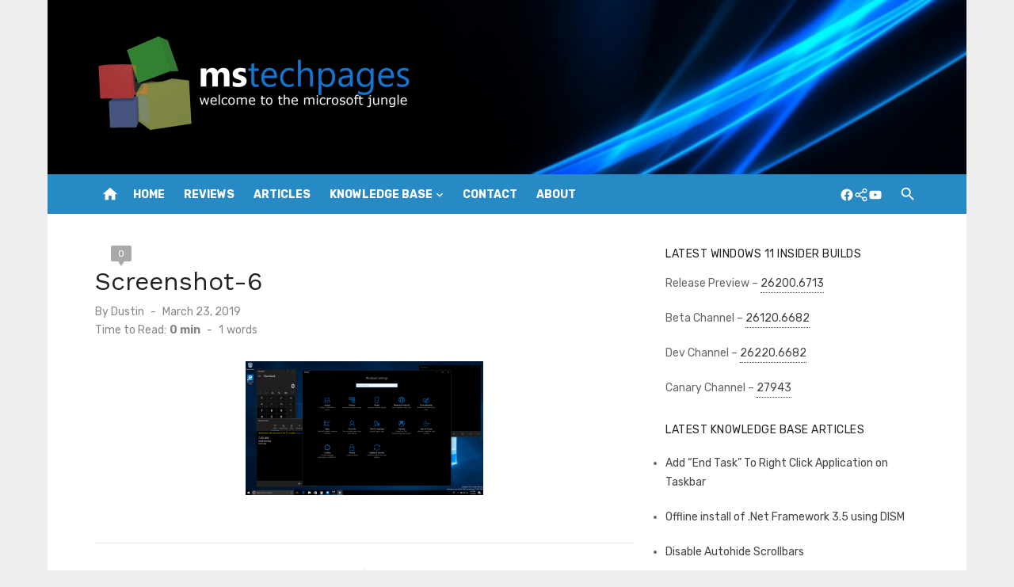

--- FILE ---
content_type: text/html; charset=UTF-8
request_url: https://www.mstechpages.com/screenshot-6/
body_size: 11206
content:
<!DOCTYPE html>
<html lang="en-US">
<head>
	<meta charset="UTF-8">
	<meta name="viewport" content="width=device-width, initial-scale=1">
	<link rel="profile" href="http://gmpg.org/xfn/11">
		<title>Screenshot-6 &#8211; MSTechpages</title>
<meta name='robots' content='max-image-preview:large' />
	<style>img:is([sizes="auto" i], [sizes^="auto," i]) { contain-intrinsic-size: 3000px 1500px }</style>
	<link rel='dns-prefetch' href='//secure.gravatar.com' />
<link rel='dns-prefetch' href='//stats.wp.com' />
<link rel='dns-prefetch' href='//fonts.googleapis.com' />
<link rel='dns-prefetch' href='//v0.wordpress.com' />
<link href='https://fonts.gstatic.com' crossorigin rel='preconnect' />
<link rel="alternate" type="application/rss+xml" title="MSTechpages &raquo; Feed" href="https://www.mstechpages.com/feed/" />
<link rel="alternate" type="application/rss+xml" title="MSTechpages &raquo; Comments Feed" href="https://www.mstechpages.com/comments/feed/" />
<link rel="alternate" type="application/rss+xml" title="MSTechpages &raquo; Screenshot-6 Comments Feed" href="https://www.mstechpages.com/feed/?attachment_id=4571" />
<script type="text/javascript">
/* <![CDATA[ */
window._wpemojiSettings = {"baseUrl":"https:\/\/s.w.org\/images\/core\/emoji\/16.0.1\/72x72\/","ext":".png","svgUrl":"https:\/\/s.w.org\/images\/core\/emoji\/16.0.1\/svg\/","svgExt":".svg","source":{"concatemoji":"https:\/\/www.mstechpages.com\/wp-includes\/js\/wp-emoji-release.min.js?ver=6.8.3"}};
/*! This file is auto-generated */
!function(s,n){var o,i,e;function c(e){try{var t={supportTests:e,timestamp:(new Date).valueOf()};sessionStorage.setItem(o,JSON.stringify(t))}catch(e){}}function p(e,t,n){e.clearRect(0,0,e.canvas.width,e.canvas.height),e.fillText(t,0,0);var t=new Uint32Array(e.getImageData(0,0,e.canvas.width,e.canvas.height).data),a=(e.clearRect(0,0,e.canvas.width,e.canvas.height),e.fillText(n,0,0),new Uint32Array(e.getImageData(0,0,e.canvas.width,e.canvas.height).data));return t.every(function(e,t){return e===a[t]})}function u(e,t){e.clearRect(0,0,e.canvas.width,e.canvas.height),e.fillText(t,0,0);for(var n=e.getImageData(16,16,1,1),a=0;a<n.data.length;a++)if(0!==n.data[a])return!1;return!0}function f(e,t,n,a){switch(t){case"flag":return n(e,"\ud83c\udff3\ufe0f\u200d\u26a7\ufe0f","\ud83c\udff3\ufe0f\u200b\u26a7\ufe0f")?!1:!n(e,"\ud83c\udde8\ud83c\uddf6","\ud83c\udde8\u200b\ud83c\uddf6")&&!n(e,"\ud83c\udff4\udb40\udc67\udb40\udc62\udb40\udc65\udb40\udc6e\udb40\udc67\udb40\udc7f","\ud83c\udff4\u200b\udb40\udc67\u200b\udb40\udc62\u200b\udb40\udc65\u200b\udb40\udc6e\u200b\udb40\udc67\u200b\udb40\udc7f");case"emoji":return!a(e,"\ud83e\udedf")}return!1}function g(e,t,n,a){var r="undefined"!=typeof WorkerGlobalScope&&self instanceof WorkerGlobalScope?new OffscreenCanvas(300,150):s.createElement("canvas"),o=r.getContext("2d",{willReadFrequently:!0}),i=(o.textBaseline="top",o.font="600 32px Arial",{});return e.forEach(function(e){i[e]=t(o,e,n,a)}),i}function t(e){var t=s.createElement("script");t.src=e,t.defer=!0,s.head.appendChild(t)}"undefined"!=typeof Promise&&(o="wpEmojiSettingsSupports",i=["flag","emoji"],n.supports={everything:!0,everythingExceptFlag:!0},e=new Promise(function(e){s.addEventListener("DOMContentLoaded",e,{once:!0})}),new Promise(function(t){var n=function(){try{var e=JSON.parse(sessionStorage.getItem(o));if("object"==typeof e&&"number"==typeof e.timestamp&&(new Date).valueOf()<e.timestamp+604800&&"object"==typeof e.supportTests)return e.supportTests}catch(e){}return null}();if(!n){if("undefined"!=typeof Worker&&"undefined"!=typeof OffscreenCanvas&&"undefined"!=typeof URL&&URL.createObjectURL&&"undefined"!=typeof Blob)try{var e="postMessage("+g.toString()+"("+[JSON.stringify(i),f.toString(),p.toString(),u.toString()].join(",")+"));",a=new Blob([e],{type:"text/javascript"}),r=new Worker(URL.createObjectURL(a),{name:"wpTestEmojiSupports"});return void(r.onmessage=function(e){c(n=e.data),r.terminate(),t(n)})}catch(e){}c(n=g(i,f,p,u))}t(n)}).then(function(e){for(var t in e)n.supports[t]=e[t],n.supports.everything=n.supports.everything&&n.supports[t],"flag"!==t&&(n.supports.everythingExceptFlag=n.supports.everythingExceptFlag&&n.supports[t]);n.supports.everythingExceptFlag=n.supports.everythingExceptFlag&&!n.supports.flag,n.DOMReady=!1,n.readyCallback=function(){n.DOMReady=!0}}).then(function(){return e}).then(function(){var e;n.supports.everything||(n.readyCallback(),(e=n.source||{}).concatemoji?t(e.concatemoji):e.wpemoji&&e.twemoji&&(t(e.twemoji),t(e.wpemoji)))}))}((window,document),window._wpemojiSettings);
/* ]]> */
</script>

<style id='wp-emoji-styles-inline-css' type='text/css'>

	img.wp-smiley, img.emoji {
		display: inline !important;
		border: none !important;
		box-shadow: none !important;
		height: 1em !important;
		width: 1em !important;
		margin: 0 0.07em !important;
		vertical-align: -0.1em !important;
		background: none !important;
		padding: 0 !important;
	}
</style>
<link rel='stylesheet' id='wp-block-library-css' href='https://www.mstechpages.com/wp-includes/css/dist/block-library/style.min.css?ver=6.8.3' type='text/css' media='all' />
<style id='classic-theme-styles-inline-css' type='text/css'>
/*! This file is auto-generated */
.wp-block-button__link{color:#fff;background-color:#32373c;border-radius:9999px;box-shadow:none;text-decoration:none;padding:calc(.667em + 2px) calc(1.333em + 2px);font-size:1.125em}.wp-block-file__button{background:#32373c;color:#fff;text-decoration:none}
</style>
<link rel='stylesheet' id='wpda_countdown_gutenberg_css-css' href='https://www.mstechpages.com/wp-content/plugins/widget-countdown/includes/gutenberg/style.css?ver=6.8.3' type='text/css' media='all' />
<style id='auto-amazon-links-unit-style-inline-css' type='text/css'>
.aal-gutenberg-preview{max-height:400px;overflow:auto}

</style>
<link rel='stylesheet' id='mediaelement-css' href='https://www.mstechpages.com/wp-includes/js/mediaelement/mediaelementplayer-legacy.min.css?ver=4.2.17' type='text/css' media='all' />
<link rel='stylesheet' id='wp-mediaelement-css' href='https://www.mstechpages.com/wp-includes/js/mediaelement/wp-mediaelement.min.css?ver=6.8.3' type='text/css' media='all' />
<style id='jetpack-sharing-buttons-style-inline-css' type='text/css'>
.jetpack-sharing-buttons__services-list{display:flex;flex-direction:row;flex-wrap:wrap;gap:0;list-style-type:none;margin:5px;padding:0}.jetpack-sharing-buttons__services-list.has-small-icon-size{font-size:12px}.jetpack-sharing-buttons__services-list.has-normal-icon-size{font-size:16px}.jetpack-sharing-buttons__services-list.has-large-icon-size{font-size:24px}.jetpack-sharing-buttons__services-list.has-huge-icon-size{font-size:36px}@media print{.jetpack-sharing-buttons__services-list{display:none!important}}.editor-styles-wrapper .wp-block-jetpack-sharing-buttons{gap:0;padding-inline-start:0}ul.jetpack-sharing-buttons__services-list.has-background{padding:1.25em 2.375em}
</style>
<style id='global-styles-inline-css' type='text/css'>
:root{--wp--preset--aspect-ratio--square: 1;--wp--preset--aspect-ratio--4-3: 4/3;--wp--preset--aspect-ratio--3-4: 3/4;--wp--preset--aspect-ratio--3-2: 3/2;--wp--preset--aspect-ratio--2-3: 2/3;--wp--preset--aspect-ratio--16-9: 16/9;--wp--preset--aspect-ratio--9-16: 9/16;--wp--preset--color--black: #000000;--wp--preset--color--cyan-bluish-gray: #abb8c3;--wp--preset--color--white: #ffffff;--wp--preset--color--pale-pink: #f78da7;--wp--preset--color--vivid-red: #cf2e2e;--wp--preset--color--luminous-vivid-orange: #ff6900;--wp--preset--color--luminous-vivid-amber: #fcb900;--wp--preset--color--light-green-cyan: #7bdcb5;--wp--preset--color--vivid-green-cyan: #00d084;--wp--preset--color--pale-cyan-blue: #8ed1fc;--wp--preset--color--vivid-cyan-blue: #0693e3;--wp--preset--color--vivid-purple: #9b51e0;--wp--preset--color--dark-gray: #222222;--wp--preset--color--medium-gray: #444444;--wp--preset--color--light-gray: #888888;--wp--preset--color--accent: #0573b4;--wp--preset--gradient--vivid-cyan-blue-to-vivid-purple: linear-gradient(135deg,rgba(6,147,227,1) 0%,rgb(155,81,224) 100%);--wp--preset--gradient--light-green-cyan-to-vivid-green-cyan: linear-gradient(135deg,rgb(122,220,180) 0%,rgb(0,208,130) 100%);--wp--preset--gradient--luminous-vivid-amber-to-luminous-vivid-orange: linear-gradient(135deg,rgba(252,185,0,1) 0%,rgba(255,105,0,1) 100%);--wp--preset--gradient--luminous-vivid-orange-to-vivid-red: linear-gradient(135deg,rgba(255,105,0,1) 0%,rgb(207,46,46) 100%);--wp--preset--gradient--very-light-gray-to-cyan-bluish-gray: linear-gradient(135deg,rgb(238,238,238) 0%,rgb(169,184,195) 100%);--wp--preset--gradient--cool-to-warm-spectrum: linear-gradient(135deg,rgb(74,234,220) 0%,rgb(151,120,209) 20%,rgb(207,42,186) 40%,rgb(238,44,130) 60%,rgb(251,105,98) 80%,rgb(254,248,76) 100%);--wp--preset--gradient--blush-light-purple: linear-gradient(135deg,rgb(255,206,236) 0%,rgb(152,150,240) 100%);--wp--preset--gradient--blush-bordeaux: linear-gradient(135deg,rgb(254,205,165) 0%,rgb(254,45,45) 50%,rgb(107,0,62) 100%);--wp--preset--gradient--luminous-dusk: linear-gradient(135deg,rgb(255,203,112) 0%,rgb(199,81,192) 50%,rgb(65,88,208) 100%);--wp--preset--gradient--pale-ocean: linear-gradient(135deg,rgb(255,245,203) 0%,rgb(182,227,212) 50%,rgb(51,167,181) 100%);--wp--preset--gradient--electric-grass: linear-gradient(135deg,rgb(202,248,128) 0%,rgb(113,206,126) 100%);--wp--preset--gradient--midnight: linear-gradient(135deg,rgb(2,3,129) 0%,rgb(40,116,252) 100%);--wp--preset--font-size--small: 14px;--wp--preset--font-size--medium: 20px;--wp--preset--font-size--large: 24px;--wp--preset--font-size--x-large: 42px;--wp--preset--font-size--normal: 16px;--wp--preset--font-size--huge: 32px;--wp--preset--spacing--20: 0.44rem;--wp--preset--spacing--30: 0.67rem;--wp--preset--spacing--40: 1rem;--wp--preset--spacing--50: 1.5rem;--wp--preset--spacing--60: 2.25rem;--wp--preset--spacing--70: 3.38rem;--wp--preset--spacing--80: 5.06rem;--wp--preset--shadow--natural: 6px 6px 9px rgba(0, 0, 0, 0.2);--wp--preset--shadow--deep: 12px 12px 50px rgba(0, 0, 0, 0.4);--wp--preset--shadow--sharp: 6px 6px 0px rgba(0, 0, 0, 0.2);--wp--preset--shadow--outlined: 6px 6px 0px -3px rgba(255, 255, 255, 1), 6px 6px rgba(0, 0, 0, 1);--wp--preset--shadow--crisp: 6px 6px 0px rgba(0, 0, 0, 1);}:where(.is-layout-flex){gap: 0.5em;}:where(.is-layout-grid){gap: 0.5em;}body .is-layout-flex{display: flex;}.is-layout-flex{flex-wrap: wrap;align-items: center;}.is-layout-flex > :is(*, div){margin: 0;}body .is-layout-grid{display: grid;}.is-layout-grid > :is(*, div){margin: 0;}:where(.wp-block-columns.is-layout-flex){gap: 2em;}:where(.wp-block-columns.is-layout-grid){gap: 2em;}:where(.wp-block-post-template.is-layout-flex){gap: 1.25em;}:where(.wp-block-post-template.is-layout-grid){gap: 1.25em;}.has-black-color{color: var(--wp--preset--color--black) !important;}.has-cyan-bluish-gray-color{color: var(--wp--preset--color--cyan-bluish-gray) !important;}.has-white-color{color: var(--wp--preset--color--white) !important;}.has-pale-pink-color{color: var(--wp--preset--color--pale-pink) !important;}.has-vivid-red-color{color: var(--wp--preset--color--vivid-red) !important;}.has-luminous-vivid-orange-color{color: var(--wp--preset--color--luminous-vivid-orange) !important;}.has-luminous-vivid-amber-color{color: var(--wp--preset--color--luminous-vivid-amber) !important;}.has-light-green-cyan-color{color: var(--wp--preset--color--light-green-cyan) !important;}.has-vivid-green-cyan-color{color: var(--wp--preset--color--vivid-green-cyan) !important;}.has-pale-cyan-blue-color{color: var(--wp--preset--color--pale-cyan-blue) !important;}.has-vivid-cyan-blue-color{color: var(--wp--preset--color--vivid-cyan-blue) !important;}.has-vivid-purple-color{color: var(--wp--preset--color--vivid-purple) !important;}.has-black-background-color{background-color: var(--wp--preset--color--black) !important;}.has-cyan-bluish-gray-background-color{background-color: var(--wp--preset--color--cyan-bluish-gray) !important;}.has-white-background-color{background-color: var(--wp--preset--color--white) !important;}.has-pale-pink-background-color{background-color: var(--wp--preset--color--pale-pink) !important;}.has-vivid-red-background-color{background-color: var(--wp--preset--color--vivid-red) !important;}.has-luminous-vivid-orange-background-color{background-color: var(--wp--preset--color--luminous-vivid-orange) !important;}.has-luminous-vivid-amber-background-color{background-color: var(--wp--preset--color--luminous-vivid-amber) !important;}.has-light-green-cyan-background-color{background-color: var(--wp--preset--color--light-green-cyan) !important;}.has-vivid-green-cyan-background-color{background-color: var(--wp--preset--color--vivid-green-cyan) !important;}.has-pale-cyan-blue-background-color{background-color: var(--wp--preset--color--pale-cyan-blue) !important;}.has-vivid-cyan-blue-background-color{background-color: var(--wp--preset--color--vivid-cyan-blue) !important;}.has-vivid-purple-background-color{background-color: var(--wp--preset--color--vivid-purple) !important;}.has-black-border-color{border-color: var(--wp--preset--color--black) !important;}.has-cyan-bluish-gray-border-color{border-color: var(--wp--preset--color--cyan-bluish-gray) !important;}.has-white-border-color{border-color: var(--wp--preset--color--white) !important;}.has-pale-pink-border-color{border-color: var(--wp--preset--color--pale-pink) !important;}.has-vivid-red-border-color{border-color: var(--wp--preset--color--vivid-red) !important;}.has-luminous-vivid-orange-border-color{border-color: var(--wp--preset--color--luminous-vivid-orange) !important;}.has-luminous-vivid-amber-border-color{border-color: var(--wp--preset--color--luminous-vivid-amber) !important;}.has-light-green-cyan-border-color{border-color: var(--wp--preset--color--light-green-cyan) !important;}.has-vivid-green-cyan-border-color{border-color: var(--wp--preset--color--vivid-green-cyan) !important;}.has-pale-cyan-blue-border-color{border-color: var(--wp--preset--color--pale-cyan-blue) !important;}.has-vivid-cyan-blue-border-color{border-color: var(--wp--preset--color--vivid-cyan-blue) !important;}.has-vivid-purple-border-color{border-color: var(--wp--preset--color--vivid-purple) !important;}.has-vivid-cyan-blue-to-vivid-purple-gradient-background{background: var(--wp--preset--gradient--vivid-cyan-blue-to-vivid-purple) !important;}.has-light-green-cyan-to-vivid-green-cyan-gradient-background{background: var(--wp--preset--gradient--light-green-cyan-to-vivid-green-cyan) !important;}.has-luminous-vivid-amber-to-luminous-vivid-orange-gradient-background{background: var(--wp--preset--gradient--luminous-vivid-amber-to-luminous-vivid-orange) !important;}.has-luminous-vivid-orange-to-vivid-red-gradient-background{background: var(--wp--preset--gradient--luminous-vivid-orange-to-vivid-red) !important;}.has-very-light-gray-to-cyan-bluish-gray-gradient-background{background: var(--wp--preset--gradient--very-light-gray-to-cyan-bluish-gray) !important;}.has-cool-to-warm-spectrum-gradient-background{background: var(--wp--preset--gradient--cool-to-warm-spectrum) !important;}.has-blush-light-purple-gradient-background{background: var(--wp--preset--gradient--blush-light-purple) !important;}.has-blush-bordeaux-gradient-background{background: var(--wp--preset--gradient--blush-bordeaux) !important;}.has-luminous-dusk-gradient-background{background: var(--wp--preset--gradient--luminous-dusk) !important;}.has-pale-ocean-gradient-background{background: var(--wp--preset--gradient--pale-ocean) !important;}.has-electric-grass-gradient-background{background: var(--wp--preset--gradient--electric-grass) !important;}.has-midnight-gradient-background{background: var(--wp--preset--gradient--midnight) !important;}.has-small-font-size{font-size: var(--wp--preset--font-size--small) !important;}.has-medium-font-size{font-size: var(--wp--preset--font-size--medium) !important;}.has-large-font-size{font-size: var(--wp--preset--font-size--large) !important;}.has-x-large-font-size{font-size: var(--wp--preset--font-size--x-large) !important;}
:where(.wp-block-post-template.is-layout-flex){gap: 1.25em;}:where(.wp-block-post-template.is-layout-grid){gap: 1.25em;}
:where(.wp-block-columns.is-layout-flex){gap: 2em;}:where(.wp-block-columns.is-layout-grid){gap: 2em;}
:root :where(.wp-block-pullquote){font-size: 1.5em;line-height: 1.6;}
</style>
<link rel='stylesheet' id='amazon-auto-links-_common-css' href='https://www.mstechpages.com/wp-content/plugins/amazon-auto-links/template/_common/style.min.css?ver=5.4.3' type='text/css' media='all' />
<link rel='stylesheet' id='amazon-auto-links-list-css' href='https://www.mstechpages.com/wp-content/plugins/amazon-auto-links/template/list/style.min.css?ver=1.4.1' type='text/css' media='all' />
<link rel='stylesheet' id='short-news-fonts-css' href='https://fonts.googleapis.com/css?family=Work+Sans%3A400%2C700%2C900%2C400italic%7CRubik%3A400%2C700%2C400italic%2C700italic&#038;subset=latin%2Clatin-ext&#038;display=fallback' type='text/css' media='all' />
<link rel='stylesheet' id='short-news-style-css' href='https://www.mstechpages.com/wp-content/themes/short-news/style.css?ver=1.1.5' type='text/css' media='all' />
<style id='short-news-style-inline-css' type='text/css'>
.site-logo {max-width: 100%;}.custom-header {background-image: url(https://www.mstechpages.com/wp-content/uploads/2018/12/header.png);}
</style>
<link rel='stylesheet' id='short-news-social-icons-css' href='https://www.mstechpages.com/wp-content/themes/short-news/assets/css/social-icons.css?ver=1.0.0' type='text/css' media='all' />
<link rel='stylesheet' id='dashicons-css' href='https://www.mstechpages.com/wp-includes/css/dashicons.min.css?ver=6.8.3' type='text/css' media='all' />
<link rel='stylesheet' id='wp-pointer-css' href='https://www.mstechpages.com/wp-includes/css/wp-pointer.min.css?ver=6.8.3' type='text/css' media='all' />
<script type="text/javascript" src="https://www.mstechpages.com/wp-includes/js/jquery/jquery.min.js?ver=3.7.1" id="jquery-core-js"></script>
<script type="text/javascript" src="https://www.mstechpages.com/wp-includes/js/jquery/jquery-migrate.min.js?ver=3.4.1" id="jquery-migrate-js"></script>
<link rel="https://api.w.org/" href="https://www.mstechpages.com/wp-json/" /><link rel="alternate" title="JSON" type="application/json" href="https://www.mstechpages.com/wp-json/wp/v2/media/4571" /><link rel="EditURI" type="application/rsd+xml" title="RSD" href="https://www.mstechpages.com/xmlrpc.php?rsd" />
<meta name="generator" content="WordPress 6.8.3" />
<link rel='shortlink' href='https://wp.me/a16T7w-1bJ' />
<link rel="alternate" title="oEmbed (JSON)" type="application/json+oembed" href="https://www.mstechpages.com/wp-json/oembed/1.0/embed?url=https%3A%2F%2Fwww.mstechpages.com%2Fscreenshot-6%2F" />
<link rel="alternate" title="oEmbed (XML)" type="text/xml+oembed" href="https://www.mstechpages.com/wp-json/oembed/1.0/embed?url=https%3A%2F%2Fwww.mstechpages.com%2Fscreenshot-6%2F&#038;format=xml" />
	<style>img#wpstats{display:none}</style>
		<style type='text/css' id='amazon-auto-links-button-css' data-version='5.4.3'>.amazon-auto-links-button.amazon-auto-links-button-default { background-image: -webkit-linear-gradient(top, #4997e5, #3f89ba);background-image: -moz-linear-gradient(top, #4997e5, #3f89ba);background-image: -ms-linear-gradient(top, #4997e5, #3f89ba);background-image: -o-linear-gradient(top, #4997e5, #3f89ba);background-image: linear-gradient(to bottom, #4997e5, #3f89ba);-webkit-border-radius: 4px;-moz-border-radius: 4px;border-radius: 4px;margin-left: auto;margin-right: auto;text-align: center;white-space: nowrap;color: #ffffff;font-size: 13px;text-shadow: 0 0 transparent;width: 100px;padding: 7px 8px 8px 8px;background: #3498db;border: solid #6891a5 1px;text-decoration: none;}.amazon-auto-links-button.amazon-auto-links-button-default:hover {background: #3cb0fd;background-image: -webkit-linear-gradient(top, #3cb0fd, #3498db);background-image: -moz-linear-gradient(top, #3cb0fd, #3498db);background-image: -ms-linear-gradient(top, #3cb0fd, #3498db);background-image: -o-linear-gradient(top, #3cb0fd, #3498db);background-image: linear-gradient(to bottom, #3cb0fd, #3498db);text-decoration: none;}.amazon-auto-links-button.amazon-auto-links-button-default > a {color: inherit; border-bottom: none;text-decoration: none; }.amazon-auto-links-button.amazon-auto-links-button-default > a:hover {color: inherit;}.amazon-auto-links-button > a, .amazon-auto-links-button > a:hover {-webkit-box-shadow: none;box-shadow: none;color: inherit;}div.amazon-auto-links-button {line-height: 1.3; }button.amazon-auto-links-button {white-space: nowrap;}.amazon-auto-links-button-link {text-decoration: none;}.amazon-auto-links-button-5307 { margin-right: auto; margin-left: auto; white-space: nowrap; text-align: center; display: inline-flex; justify-content: space-around; font-size: 13px; color: #000000; font-weight: 500; padding: 3px; border-radius: 4px; border-color: #c89411 #b0820f #99710d; border-width: 1px; background-color: #ecb21f; transform: scale(0.98); border-style: solid; background-image: linear-gradient(to bottom,#f8e3ad,#eeba37); } .amazon-auto-links-button-5307 * { box-sizing: border-box; } .amazon-auto-links-button-5307 .button-icon { margin-right: auto; margin-left: auto; display: none; height: auto; border: solid 0; } .amazon-auto-links-button-5307 .button-icon > i { display: inline-block; width: 100%; height: 100%; } .amazon-auto-links-button-5307 .button-icon-left { display: inline-flex; background-color: #2d2d2d; border-width: 1px; border-color: #0a0a0a; border-radius: 2px; margin: 0px; padding-top: 2px; padding-right: 2px; padding-bottom: 3px; padding-left: 2px; min-width: 25px; min-height: 25px; } .amazon-auto-links-button-5307 .button-icon-left > i { background-color: #ffffff; background-size: contain; background-position: center; background-repeat: no-repeat; -webkit-mask-image: url('https://www.mstechpages.com/wp-content/plugins/amazon-auto-links/include/core/component/button/asset/image/icon/cart.svg'); mask-image: url('https://www.mstechpages.com/wp-content/plugins/amazon-auto-links/include/core/component/button/asset/image/icon/cart.svg'); -webkit-mask-position: center center; mask-position: center center; -webkit-mask-repeat: no-repeat; mask-repeat: no-repeat; } .amazon-auto-links-button-5307 .button-label { margin-top: 0px; margin-right: 32px; margin-bottom: 0px; margin-left: 32px; } .amazon-auto-links-button-5307 > * { align-items: center; display: inline-flex; vertical-align: middle; } .amazon-auto-links-button-5307:hover { transform: scale(1.0); filter: alpha(opacity=70); opacity: 0.7; }.amazon-auto-links-button-5308 { display: block; margin-right: auto; margin-left: auto; position: relative; width: 176px; height: 28px; } .amazon-auto-links-button-5308 > img { height: unset; max-width: 100%; max-height: 100%; margin-right: auto; margin-left: auto; display: block; position: absolute; top: 50%; left: 50%; -ms-transform: translate(-50%, -50%); transform: translate(-50%, -50%); }.amazon-auto-links-button-5309 { display: block; margin-right: auto; margin-left: auto; position: relative; width: 148px; height: 79px; transform: scale(0.98); } .amazon-auto-links-button-5309:hover { transform: scale(1.0); } .amazon-auto-links-button-5309 > img { height: unset; max-width: 100%; max-height: 100%; margin-right: auto; margin-left: auto; display: block; position: absolute; top: 50%; left: 50%; -ms-transform: translate(-50%, -50%); transform: translate(-50%, -50%); } .amazon-auto-links-button-5309 > img:hover { filter: alpha(opacity=70); opacity: 0.7; }.amazon-auto-links-button-5304 { margin-right: auto; margin-left: auto; white-space: nowrap; text-align: center; display: inline-flex; justify-content: space-around; font-size: 13px; color: #ffffff; font-weight: 400; padding-top: 8px; padding-right: 16px; padding-bottom: 8px; padding-left: 16px; border-radius: 4px; border-color: #1f628d; border-width: 1px; background-color: #4997e5; transform: scale(0.98); border-style: none; background-solid: solid; } .amazon-auto-links-button-5304 * { box-sizing: border-box; } .amazon-auto-links-button-5304 .button-icon { margin-right: auto; margin-left: auto; display: none; height: auto; border: solid 0; } .amazon-auto-links-button-5304 .button-icon > i { display: inline-block; width: 100%; height: 100%; } .amazon-auto-links-button-5304 .button-icon-left { display: inline-flex; background-color: transparent; border-color: transparent; padding: 0px; margin: 0px; min-height: 17px; min-width: 17px; padding-top: 0px; padding-right: 0px; padding-bottom: 0px; padding-left: 0px; } .amazon-auto-links-button-5304 .button-icon-left > i { background-color: #ffffff; background-size: contain; background-position: center; background-repeat: no-repeat; -webkit-mask-image: url('https://www.mstechpages.com/wp-content/plugins/amazon-auto-links/include/core/component/button/asset/image/icon/cart.svg'); mask-image: url('https://www.mstechpages.com/wp-content/plugins/amazon-auto-links/include/core/component/button/asset/image/icon/cart.svg'); -webkit-mask-position: center center; mask-position: center center; -webkit-mask-repeat: no-repeat; mask-repeat: no-repeat; } .amazon-auto-links-button-5304 .button-label { margin-top: 0px; margin-right: 8px; margin-bottom: 0px; margin-left: 8px; } .amazon-auto-links-button-5304 > * { align-items: center; display: inline-flex; vertical-align: middle; } .amazon-auto-links-button-5304:hover { transform: scale(1.0); filter: alpha(opacity=70); opacity: 0.7; }.amazon-auto-links-button-5305 { margin-right: auto; margin-left: auto; white-space: nowrap; text-align: center; display: inline-flex; justify-content: space-around; font-size: 13px; color: #ffffff; font-weight: 400; padding-top: 8px; padding-right: 16px; padding-bottom: 8px; padding-left: 16px; border-radius: 0px; border-color: #1f628d; border-width: 1px; background-color: #0a0101; transform: scale(0.98); border-style: none; background-solid: solid; } .amazon-auto-links-button-5305 * { box-sizing: border-box; } .amazon-auto-links-button-5305 .button-icon { margin-right: auto; margin-left: auto; display: none; height: auto; border: solid 0; } .amazon-auto-links-button-5305 .button-icon > i { display: inline-block; width: 100%; height: 100%; } .amazon-auto-links-button-5305 .button-icon-left { display: inline-flex; background-color: transparent; border-color: transparent; padding: 0px; margin: 0px; min-height: 17px; min-width: 17px; padding-top: 0px; padding-right: 0px; padding-bottom: 0px; padding-left: 0px; } .amazon-auto-links-button-5305 .button-icon-left > i { background-color: #ffffff; background-size: contain; background-position: center; background-repeat: no-repeat; -webkit-mask-image: url('https://www.mstechpages.com/wp-content/plugins/amazon-auto-links/include/core/component/button/asset/image/icon/cart.svg'); mask-image: url('https://www.mstechpages.com/wp-content/plugins/amazon-auto-links/include/core/component/button/asset/image/icon/cart.svg'); -webkit-mask-position: center center; mask-position: center center; -webkit-mask-repeat: no-repeat; mask-repeat: no-repeat; } .amazon-auto-links-button-5305 .button-icon-right { display: inline-flex; background-color: #ffffff; border-color: transparent; margin: 0px; min-height: 17px; min-width: 17px; border-radius: 10px; padding-top: 0px; padding-right: 0px; padding-bottom: 0px; padding-left: 2px; } .amazon-auto-links-button-5305 .button-icon-right > i { background-color: #000000; background-size: contain; background-position: center; background-repeat: no-repeat; -webkit-mask-image: url('https://www.mstechpages.com/wp-content/plugins/amazon-auto-links/include/core/component/button/asset/image/icon/controls-play.svg'); mask-image: url('https://www.mstechpages.com/wp-content/plugins/amazon-auto-links/include/core/component/button/asset/image/icon/controls-play.svg'); -webkit-mask-position: center center; mask-position: center center; -webkit-mask-repeat: no-repeat; mask-repeat: no-repeat; } .amazon-auto-links-button-5305 .button-label { margin-top: 0px; margin-right: 16px; margin-bottom: 0px; margin-left: 16px; } .amazon-auto-links-button-5305 > * { align-items: center; display: inline-flex; vertical-align: middle; } .amazon-auto-links-button-5305:hover { transform: scale(1.0); filter: alpha(opacity=70); opacity: 0.7; }.amazon-auto-links-button-5306 { margin-right: auto; margin-left: auto; white-space: nowrap; text-align: center; display: inline-flex; justify-content: space-around; font-size: 13px; color: #000000; font-weight: 500; padding-top: 8px; padding-right: 16px; padding-bottom: 8px; padding-left: 16px; border-radius: 19px; border-color: #e8b500; border-width: 1px; background-color: #ffd814; transform: scale(0.98); border-style: solid; background-solid: solid; } .amazon-auto-links-button-5306 * { box-sizing: border-box; } .amazon-auto-links-button-5306 .button-icon { margin-right: auto; margin-left: auto; display: none; height: auto; border: solid 0; } .amazon-auto-links-button-5306 .button-icon > i { display: inline-block; width: 100%; height: 100%; } .amazon-auto-links-button-5306 .button-label { margin-top: 0px; margin-right: 32px; margin-bottom: 0px; margin-left: 32px; } .amazon-auto-links-button-5306 > * { align-items: center; display: inline-flex; vertical-align: middle; } .amazon-auto-links-button-5306:hover { transform: scale(1.0); filter: alpha(opacity=70); opacity: 0.7; }</style>
<!-- Jetpack Open Graph Tags -->
<meta property="og:type" content="article" />
<meta property="og:title" content="Screenshot-6" />
<meta property="og:url" content="https://www.mstechpages.com/screenshot-6/" />
<meta property="og:description" content="Visit the post for more." />
<meta property="article:published_time" content="2019-03-23T16:32:31+00:00" />
<meta property="article:modified_time" content="2019-03-23T16:32:31+00:00" />
<meta property="og:site_name" content="MSTechpages" />
<meta property="og:image" content="https://www.mstechpages.com/wp-content/uploads/2018/01/Screenshot-6.png" />
<meta property="og:image:alt" content="" />
<meta property="og:locale" content="en_US" />
<meta name="twitter:text:title" content="Screenshot-6" />
<meta name="twitter:image" content="https://www.mstechpages.com/wp-content/uploads/2018/01/Screenshot-6.png?w=640" />
<meta name="twitter:card" content="summary_large_image" />
<meta name="twitter:description" content="Visit the post for more." />

<!-- End Jetpack Open Graph Tags -->
</head>
<body class="attachment wp-singular attachment-template-default single single-attachment postid-4571 attachmentid-4571 attachment-png wp-custom-logo wp-embed-responsive wp-theme-short-news header-style-1 site-boxed content-sidebar" >

<a class="skip-link screen-reader-text" href="#content">Skip to content</a>
<div id="page" class="site">

	<header id="masthead" class="site-header" role="banner">
			
			
	<div class="header-middle header-title-left custom-header">
		<div class="container flex-container">
			<div class="site-branding">
				<p class="site-title site-logo"><a href="https://www.mstechpages.com/" class="custom-logo-link" rel="home"><img width="400" height="120" src="https://www.mstechpages.com/wp-content/uploads/2018/12/mslogo.png" class="custom-logo" alt="MSTechpages" decoding="async" srcset="https://www.mstechpages.com/wp-content/uploads/2018/12/mslogo.png 400w, https://www.mstechpages.com/wp-content/uploads/2018/12/mslogo-300x90.png 300w" sizes="(max-width: 400px) 100vw, 400px" /></a></p>			</div>
						<div class="widget-area">
				<section id="custom_html-3" class="widget_text widget widget_custom_html"><div class="textwidget custom-html-widget"><div class="alignleft">
     <script type="text/javascript">
       	amzn_assoc_ad_type = "banner";
	amzn_assoc_marketplace = "amazon";
	amzn_assoc_region = "US";
	amzn_assoc_placement = "assoc_banner_placement_default";
	amzn_assoc_campaigns = "amazonhomepage";
	amzn_assoc_banner_type = "rotating";
	amzn_assoc_p = "26";
	amzn_assoc_width = "468";
	amzn_assoc_height = "60";
	amzn_assoc_tracking_id = "ms0c5-20";
	amzn_assoc_linkid = "63509d0ab276c56cd8c6d8d38f6b4033";
     </script>
     <script src="//z-na.amazon-adsystem.com/widgets/q?ServiceVersion=20070822&Operation=GetScript&ID=OneJS&WS=1"></script>
    </div></div></section>			</div>
					</div>
	</div>
	
	<div class="header-bottom menu-left">
		<div class="container">
			<div class="row">
				<div class="col-12">
				<div class="home-icon"><a href="https://www.mstechpages.com/" rel="home"><i class="material-icons">home</i></a></div>
	<nav id="site-navigation" class="main-navigation" role="navigation" aria-label="Main Menu">
		<ul id="main-menu" class="main-menu"><li id="menu-item-8" class="menu-item menu-item-type-custom menu-item-object-custom menu-item-home menu-item-8"><a href="http://www.mstechpages.com" title="						">Home</a></li>
<li id="menu-item-4022" class="menu-item menu-item-type-post_type menu-item-object-page menu-item-4022"><a href="https://www.mstechpages.com/reviews/" title="						">Reviews</a></li>
<li id="menu-item-4023" class="menu-item menu-item-type-post_type menu-item-object-page menu-item-4023"><a href="https://www.mstechpages.com/articles/" title="						">Articles</a></li>
<li id="menu-item-4017" class="menu-item menu-item-type-post_type menu-item-object-page menu-item-has-children menu-item-4017"><a href="https://www.mstechpages.com/knowledge-base-2/" title="						">Knowledge Base</a>
<ul class="sub-menu">
	<li id="menu-item-7407" class="menu-item menu-item-type-post_type menu-item-object-page menu-item-7407"><a href="https://www.mstechpages.com/knowledge-base-2/windows-11/">Windows 11</a></li>
	<li id="menu-item-4028" class="menu-item menu-item-type-post_type menu-item-object-page menu-item-4028"><a href="https://www.mstechpages.com/knowledge-base-2/windows-10/" title="						">Windows 10</a></li>
	<li id="menu-item-4024" class="menu-item menu-item-type-post_type menu-item-object-page menu-item-4024"><a href="https://www.mstechpages.com/knowledge-base-2/windows-8/" title="						">Windows 8</a></li>
	<li id="menu-item-4019" class="menu-item menu-item-type-post_type menu-item-object-page menu-item-4019"><a href="https://www.mstechpages.com/knowledge-base-2/kb/" title="						">Windows 7</a></li>
	<li id="menu-item-4018" class="menu-item menu-item-type-post_type menu-item-object-page menu-item-4018"><a href="https://www.mstechpages.com/knowledge-base-2/windows-vista/" title="						">Windows Vista</a></li>
	<li id="menu-item-4027" class="menu-item menu-item-type-post_type menu-item-object-page menu-item-4027"><a href="https://www.mstechpages.com/knowledge-base-2/windows-xp/" title="						">Windows XP</a></li>
	<li id="menu-item-4025" class="menu-item menu-item-type-post_type menu-item-object-page menu-item-4025"><a href="https://www.mstechpages.com/knowledge-base-2/xbox/" title="						">XBox</a></li>
	<li id="menu-item-4026" class="menu-item menu-item-type-post_type menu-item-object-page menu-item-4026"><a href="https://www.mstechpages.com/knowledge-base-2/office-suite/" title="						">Office Suite</a></li>
</ul>
</li>
<li id="menu-item-4020" class="menu-item menu-item-type-post_type menu-item-object-page menu-item-4020"><a href="https://www.mstechpages.com/contact/" title="						">Contact</a></li>
<li id="menu-item-4021" class="menu-item menu-item-type-post_type menu-item-object-page menu-item-4021"><a href="https://www.mstechpages.com/about/" title="						">About</a></li>
</ul>	</nav>
<div class="search-popup"><span id="search-popup-button" class="search-popup-button"><i class="search-icon"></i></span>
<form role="search" method="get" class="search-form clear" action="https://www.mstechpages.com/">
	<label>
		<span class="screen-reader-text">Search for:</span>
		<input type="search" id="s" class="search-field" placeholder="Search &hellip;" value="" name="s" />
	</label>
	<button type="submit" class="search-submit">
		<i class="material-icons md-20 md-middle">search</i>
		<span class="screen-reader-text">Search</span>
	</button>
</form>
</div>
	<nav class="social-links" role="navigation" aria-label="Social Menu">
		<ul id="menu-social-icons" class="social-menu"><li id="menu-item-1580" class="menu-item menu-item-type-custom menu-item-object-custom menu-item-1580"><a target="_blank" href="https://www.facebook.com/profile.php?id=61569395485082" title="
						"><span class="screen-reader-text">Facebook</span></a></li>
<li id="menu-item-5287" class="menu-item menu-item-type-custom menu-item-object-custom menu-item-5287"><a target="_blank" href="https://bsky.app/profile/mstechpages.com"><span class="screen-reader-text">BlueSky</span></a></li>
<li id="menu-item-1581" class="menu-item menu-item-type-custom menu-item-object-custom menu-item-1581"><a target="_blank" href="http://www.youtube.com/mstechpages" title="
						"><span class="screen-reader-text">YouTube</span></a></li>
</ul>	</nav>
				</div>
			</div>
		</div>
	</div>
		</header><!-- .site-header -->

	<div id="mobile-header" class="mobile-header">
		<div class="mobile-navbar">
			<div class="container">
				<div id="menu-toggle" on="tap:AMP.setState({ampmenu: !ampmenu})" class="menu-toggle" title="Menu">
					<span class="button-toggle"></span>
				</div>
				<div class="search-popup"><span id="search-popup-button" class="search-popup-button"><i class="search-icon"></i></span>
<form role="search" method="get" class="search-form clear" action="https://www.mstechpages.com/">
	<label>
		<span class="screen-reader-text">Search for:</span>
		<input type="search" id="s" class="search-field" placeholder="Search &hellip;" value="" name="s" />
	</label>
	<button type="submit" class="search-submit">
		<i class="material-icons md-20 md-middle">search</i>
		<span class="screen-reader-text">Search</span>
	</button>
</form>
</div>			</div>
		</div>
		
<nav id="mobile-navigation" [class]="ampmenu ? 'main-navigation mobile-navigation active' : 'main-navigation mobile-navigation'" class="main-navigation mobile-navigation" aria-label="Mobile Menu">
	<div class="mobile-navigation-wrapper">
		<ul id="mobile-menu" class="mobile-menu"><li class="menu-item menu-item-type-custom menu-item-object-custom menu-item-home menu-item-8"><a href="http://www.mstechpages.com" title="						">Home</a></li>
<li class="menu-item menu-item-type-post_type menu-item-object-page menu-item-4022"><a href="https://www.mstechpages.com/reviews/" title="						">Reviews</a></li>
<li class="menu-item menu-item-type-post_type menu-item-object-page menu-item-4023"><a href="https://www.mstechpages.com/articles/" title="						">Articles</a></li>
<li class="menu-item menu-item-type-post_type menu-item-object-page menu-item-has-children menu-item-4017"><a href="https://www.mstechpages.com/knowledge-base-2/" title="						">Knowledge Base</a><button class="dropdown-toggle" aria-expanded="false"><span class="screen-reader-text">Show sub menu</span></button>
<ul class="sub-menu">
	<li class="menu-item menu-item-type-post_type menu-item-object-page menu-item-7407"><a href="https://www.mstechpages.com/knowledge-base-2/windows-11/">Windows 11</a></li>
	<li class="menu-item menu-item-type-post_type menu-item-object-page menu-item-4028"><a href="https://www.mstechpages.com/knowledge-base-2/windows-10/" title="						">Windows 10</a></li>
	<li class="menu-item menu-item-type-post_type menu-item-object-page menu-item-4024"><a href="https://www.mstechpages.com/knowledge-base-2/windows-8/" title="						">Windows 8</a></li>
	<li class="menu-item menu-item-type-post_type menu-item-object-page menu-item-4019"><a href="https://www.mstechpages.com/knowledge-base-2/kb/" title="						">Windows 7</a></li>
	<li class="menu-item menu-item-type-post_type menu-item-object-page menu-item-4018"><a href="https://www.mstechpages.com/knowledge-base-2/windows-vista/" title="						">Windows Vista</a></li>
	<li class="menu-item menu-item-type-post_type menu-item-object-page menu-item-4027"><a href="https://www.mstechpages.com/knowledge-base-2/windows-xp/" title="						">Windows XP</a></li>
	<li class="menu-item menu-item-type-post_type menu-item-object-page menu-item-4025"><a href="https://www.mstechpages.com/knowledge-base-2/xbox/" title="						">XBox</a></li>
	<li class="menu-item menu-item-type-post_type menu-item-object-page menu-item-4026"><a href="https://www.mstechpages.com/knowledge-base-2/office-suite/" title="						">Office Suite</a></li>
</ul>
</li>
<li class="menu-item menu-item-type-post_type menu-item-object-page menu-item-4020"><a href="https://www.mstechpages.com/contact/" title="						">Contact</a></li>
<li class="menu-item menu-item-type-post_type menu-item-object-page menu-item-4021"><a href="https://www.mstechpages.com/about/" title="						">About</a></li>
</ul><ul id="menu-social-icons-1" class="social-menu"><li class="menu-item menu-item-type-custom menu-item-object-custom menu-item-1580"><a target="_blank" href="https://www.facebook.com/profile.php?id=61569395485082" title="
						"><span class="screen-reader-text">Facebook</span></a></li>
<li class="menu-item menu-item-type-custom menu-item-object-custom menu-item-5287"><a target="_blank" href="https://bsky.app/profile/mstechpages.com"><span class="screen-reader-text">BlueSky</span></a></li>
<li class="menu-item menu-item-type-custom menu-item-object-custom menu-item-1581"><a target="_blank" href="http://www.youtube.com/mstechpages" title="
						"><span class="screen-reader-text">YouTube</span></a></li>
</ul>	</div>
</nav>
	</div>

	
	<div id="content" class="site-content">
		<div class="container">
			<div class="site-inner">


<div id="primary" class="content-area">
	<main id="main" class="site-main" role="main">

		
<article id="post-4571" class="post-4571 attachment type-attachment status-inherit hentry">

	<header class="entry-header">
		<div class="entry-meta entry-meta-top">
			<span class="comments-link"><a href="https://www.mstechpages.com/screenshot-6/#respond">0</a></span>		</div>
		<h1 class="entry-title"><span>Screenshot-6</span></h1>		<div class="entry-meta">
			<span class="byline">By <span class="author vcard"><a class="url fn n" href="https://www.mstechpages.com/author/dustin/">Dustin</a></span></span><span class="posted-on"><span class="screen-reader-text">Posted on</span><a href="https://www.mstechpages.com/screenshot-6/" rel="bookmark"><time class="entry-date published updated" datetime="2019-03-23T16:32:31-07:00">March 23, 2019</time></a></span><div class="reading-time">Time to Read:<span id="reading-eta" class="reading-eta"></span><span class="sep">-</span><span id="word-count" class="word-count"></span>words</div>		</div>
	</header><!-- .entry-header -->

	
	<div class="entry-content">
		<p class="attachment"><a href='https://www.mstechpages.com/wp-content/uploads/2018/01/Screenshot-6.png'><img fetchpriority="high" decoding="async" width="300" height="169" src="https://www.mstechpages.com/wp-content/uploads/2018/01/Screenshot-6-300x169.png" class="attachment-medium size-medium" alt="" srcset="https://www.mstechpages.com/wp-content/uploads/2018/01/Screenshot-6-300x169.png 300w, https://www.mstechpages.com/wp-content/uploads/2018/01/Screenshot-6-768x432.png 768w, https://www.mstechpages.com/wp-content/uploads/2018/01/Screenshot-6-1024x576.png 1024w, https://www.mstechpages.com/wp-content/uploads/2018/01/Screenshot-6-820x460.png 820w, https://www.mstechpages.com/wp-content/uploads/2018/01/Screenshot-6-1260x710.png 1260w, https://www.mstechpages.com/wp-content/uploads/2018/01/Screenshot-6.png 1920w" sizes="(max-width: 300px) 100vw, 300px" /></a></p>
	</div><!-- .entry-content -->

	<footer class="entry-footer">
			</footer><!-- .entry-footer -->

</article><!-- #post-## -->


	<nav class="navigation post-navigation" aria-label="Posts">
		<h2 class="screen-reader-text">Post navigation</h2>
		<div class="nav-links"><div class="nav-previous"><a href="https://www.mstechpages.com/screenshot-6/" rel="prev"><span class="meta-nav" aria-hidden="true">Previous</span><br><span class="screen-reader-text">Previous post:</span> <span class="post-title">Screenshot-6</span></a></div></div>
	</nav>
<div id="disqus_thread"></div>

	</main><!-- #main -->
</div><!-- #primary -->


<aside id="secondary" class="sidebar widget-area" role="complementary">
	
	<section id="text-2" class="widget widget_text"><h3 class="widget-title"><span>Latest Windows 11 Insider Builds</span></h3>			<div class="textwidget"><p>Release Preview &#8211; <a href="https://blogs.windows.com/windows-insider/2025/09/12/releasing-windows-11-builds-26100-6713-and-26200-6713-to-the-release-preview-channel/" target="_blank" rel="noopener">26200.6713</a></p>
<p>Beta Channel &#8211; <a href="https://blogs.windows.com/windows-insider/2025/09/12/announcing-windows-11-insider-preview-build-26120-6682-beta-channel/" target="_blank" rel="noopener">26120.6682</a></p>
<p>Dev Channel &#8211; <a href="https://blogs.windows.com/windows-insider/2025/09/12/announcing-windows-11-insider-preview-build-26220-6682-dev-channel/" target="_blank" rel="noopener">26220.6682</a></p>
<p>Canary Channel &#8211; <a href="https://blogs.windows.com/windows-insider/2025/09/11/announcing-windows-11-insider-preview-build-27943-canary-channel/" target="_blank" rel="noopener">27943</a></p>
</div>
		</section><section id="listcategorypostswidget-2" class="widget widget_listcategorypostswidget"><h3 class="widget-title"><span>Latest Knowledge Base Articles</span></h3><ul class="lcp_catlist" id="lcp_instance_listcategorypostswidget-2"><li><a href="https://www.mstechpages.com/2025/09/16/add-end-task-to-right-click-application-on-taskbar/">Add &#8220;End Task&#8221; To Right Click Application on Taskbar</a></li><li><a href="https://www.mstechpages.com/2020/04/01/offline-install-of-net-framework-3-5-using-dism/">Offline install of .Net Framework 3.5 using DISM</a></li><li><a href="https://www.mstechpages.com/2019/07/08/disable-autohide-scrollbars/">Disable Autohide Scrollbars</a></li><li><a href="https://www.mstechpages.com/2019/07/08/install-active-directory-rsat-in-windows-10-1809-or-later/">Install Active Directory RSAT in Windows 10 1809 or later</a></li><li><a href="https://www.mstechpages.com/2019/07/08/disable-file-grouping-in-file-explorer/">Disable File Grouping in File Explorer</a></li><li><a href="https://www.mstechpages.com/2019/07/08/forget-wireless-networks/">Forget Wireless Networks</a></li><li><a href="https://www.mstechpages.com/2019/07/08/show-hidden-files-folders/">Show Hidden Files &#038; Folders</a></li><li><a href="https://www.mstechpages.com/2019/07/08/enable-night-light-mode/">Enable Night Light Mode</a></li><li><a href="https://www.mstechpages.com/2019/06/19/how-to-fix-a-network-printer-showing-offline/">How to Fix a Network Printer Showing Offline</a></li><li><a href="https://www.mstechpages.com/2018/01/09/open-a-command-prompt-powershell-prompt-at-folder-location/">Open a Command Prompt/Powershell Prompt at Folder Location</a></li></ul></section>
</aside><!-- #secondary -->




			</div><!-- .site-inner -->
		</div><!-- .container -->
	</div><!-- #content -->

	<footer id="colophon" class="site-footer" role="contentinfo">
		
						
		<div class="footer-copy">
			<div class="container">
				<div class="row">
					<div class="col-12 col-sm-12">
						<div class="site-credits">
							<span>&copy; 2026 MSTechpages</span>														<span>
								<a href="https://wordpress.org/">
									Powered by WordPress								</a>
							</span>
							<span>
								<a href="https://www.designlabthemes.com/" rel="nofollow">
									Theme by Design Lab								</a>
							</span>
						</div>
					</div>
				</div>
			</div>
		</div><!-- .footer-copy -->
		
	</footer><!-- #colophon -->
</div><!-- #page -->

<script type="speculationrules">
{"prefetch":[{"source":"document","where":{"and":[{"href_matches":"\/*"},{"not":{"href_matches":["\/wp-*.php","\/wp-admin\/*","\/wp-content\/uploads\/*","\/wp-content\/*","\/wp-content\/plugins\/*","\/wp-content\/themes\/short-news\/*","\/*\\?(.+)"]}},{"not":{"selector_matches":"a[rel~=\"nofollow\"]"}},{"not":{"selector_matches":".no-prefetch, .no-prefetch a"}}]},"eagerness":"conservative"}]}
</script>
<link rel='stylesheet' id='countdown_css-css' href='https://www.mstechpages.com/wp-content/plugins/widget-countdown/includes/style/style.css?ver=6.8.3' type='text/css' media='all' />
<link rel='stylesheet' id='thickbox-css' href='https://www.mstechpages.com/wp-includes/js/thickbox/thickbox.css?ver=6.8.3' type='text/css' media='all' />
<script type="text/javascript" id="aal-ajax-unit-loading-js-extra">
/* <![CDATA[ */
var aalAjaxUnitLoading = {"ajaxURL":"https:\/\/www.mstechpages.com\/wp-json\/wp\/v2\/aal_ajax_unit_loading","spinnerURL":"https:\/\/www.mstechpages.com\/wp-admin\/images\/loading.gif","nonce":"32b1643a5c","delay":"0","messages":{"ajax_error":"Failed to load product links."},"term_id":"0","author_name":"","page_type":"singular","post_id":"4571","REQUEST":{"s":""}};
/* ]]> */
</script>
<script type="text/javascript" src="https://www.mstechpages.com/wp-content/plugins/amazon-auto-links/include/core/component/unit/asset/js/ajax-unit-loading.min.js?ver=6.8.3" id="aal-ajax-unit-loading-js"></script>
<script type="text/javascript" id="disqus_count-js-extra">
/* <![CDATA[ */
var countVars = {"disqusShortname":"mstechpages"};
/* ]]> */
</script>
<script type="text/javascript" src="https://www.mstechpages.com/wp-content/plugins/disqus-comment-system/public/js/comment_count.js?ver=3.1.3" id="disqus_count-js"></script>
<script type="text/javascript" id="disqus_embed-js-extra">
/* <![CDATA[ */
var embedVars = {"disqusConfig":{"integration":"wordpress 3.1.3 6.8.3"},"disqusIdentifier":"4571 https:\/\/www.mstechpages.com\/wp-content\/uploads\/2018\/01\/Screenshot-6.png","disqusShortname":"mstechpages","disqusTitle":"Screenshot-6","disqusUrl":"https:\/\/www.mstechpages.com\/screenshot-6\/","postId":"4571"};
/* ]]> */
</script>
<script type="text/javascript" src="https://www.mstechpages.com/wp-content/plugins/disqus-comment-system/public/js/comment_embed.js?ver=3.1.3" id="disqus_embed-js"></script>
<script type="text/javascript" src="https://www.mstechpages.com/wp-content/plugins/amazon-auto-links/include/core/main/asset/js/iframe-height-adjuster.min.js?ver=5.4.3" id="aal-iframe-height-adjuster-js"></script>
<script type="text/javascript" src="https://www.mstechpages.com/wp-content/themes/short-news/assets/js/script.js?ver=20210930" id="short-news-script-js"></script>
<script type="text/javascript" id="short-news-script-js-after">
/* <![CDATA[ */
function readingTime() {
					const text       = document.querySelector(".entry-content").innerText;
					const wpm        = 200;
					const words      = text.trim().split(/\s+/).length;
					const timeToRead = Math.ceil(words / wpm);
					const timeInt    = Math.round(words / wpm);
					const timeLabel  = " min";
					document.getElementById("reading-eta").innerText = timeInt + timeLabel;
					document.getElementById("word-count").innerText = words;
				}
				readingTime();
/* ]]> */
</script>
<script type="text/javascript" src="https://www.mstechpages.com/wp-includes/js/comment-reply.min.js?ver=6.8.3" id="comment-reply-js" async="async" data-wp-strategy="async"></script>
<script type="text/javascript" src="https://www.mstechpages.com/wp-includes/js/jquery/ui/core.min.js?ver=1.13.3" id="jquery-ui-core-js"></script>
<script type="text/javascript" src="https://www.mstechpages.com/wp-includes/js/dist/hooks.min.js?ver=4d63a3d491d11ffd8ac6" id="wp-hooks-js"></script>
<script type="text/javascript" src="https://www.mstechpages.com/wp-includes/js/dist/i18n.min.js?ver=5e580eb46a90c2b997e6" id="wp-i18n-js"></script>
<script type="text/javascript" id="wp-i18n-js-after">
/* <![CDATA[ */
wp.i18n.setLocaleData( { 'text direction\u0004ltr': [ 'ltr' ] } );
/* ]]> */
</script>
<script type="text/javascript" src="https://www.mstechpages.com/wp-includes/js/wp-pointer.min.js?ver=6.8.3" id="wp-pointer-js"></script>
<script type="text/javascript" src="https://www.mstechpages.com/wp-content/plugins/amazon-auto-links/include/core/main/asset/js/pointer-tooltip.min.js?ver=5.4.3" id="aal-pointer-tooltip-js"></script>
<script type="text/javascript" src="https://www.mstechpages.com/wp-content/plugins/amazon-auto-links/template/_common/js/product-tooltip.min.js?ver=1.0.0" id="aal-product-tooltip-js"></script>
<script type="text/javascript" src="https://www.mstechpages.com/wp-content/plugins/amazon-auto-links/template/_common/js/product-image-preview.min.js?ver=1.0.0" id="aal-image-preview-js"></script>
<script type="text/javascript" id="jetpack-stats-js-before">
/* <![CDATA[ */
_stq = window._stq || [];
_stq.push([ "view", JSON.parse("{\"v\":\"ext\",\"blog\":\"16418190\",\"post\":\"4571\",\"tz\":\"-7\",\"srv\":\"www.mstechpages.com\",\"j\":\"1:15.0\"}") ]);
_stq.push([ "clickTrackerInit", "16418190", "4571" ]);
/* ]]> */
</script>
<script type="text/javascript" src="https://stats.wp.com/e-202605.js" id="jetpack-stats-js" defer="defer" data-wp-strategy="defer"></script>
<script type="text/javascript" src="https://www.mstechpages.com/wp-content/plugins/widget-countdown/includes/javascript/front_end_js.js?ver=6.8.3" id="countdown-front-end-js"></script>
<script type="text/javascript" id="thickbox-js-extra">
/* <![CDATA[ */
var thickboxL10n = {"next":"Next >","prev":"< Prev","image":"Image","of":"of","close":"Close","noiframes":"This feature requires inline frames. You have iframes disabled or your browser does not support them.","loadingAnimation":"https:\/\/www.mstechpages.com\/wp-includes\/js\/thickbox\/loadingAnimation.gif"};
/* ]]> */
</script>
<script type="text/javascript" src="https://www.mstechpages.com/wp-includes/js/thickbox/thickbox.js?ver=3.1-20121105" id="thickbox-js"></script>

</body>
</html>


<!-- Page cached by LiteSpeed Cache 7.4 on 2026-01-25 22:33:00 -->